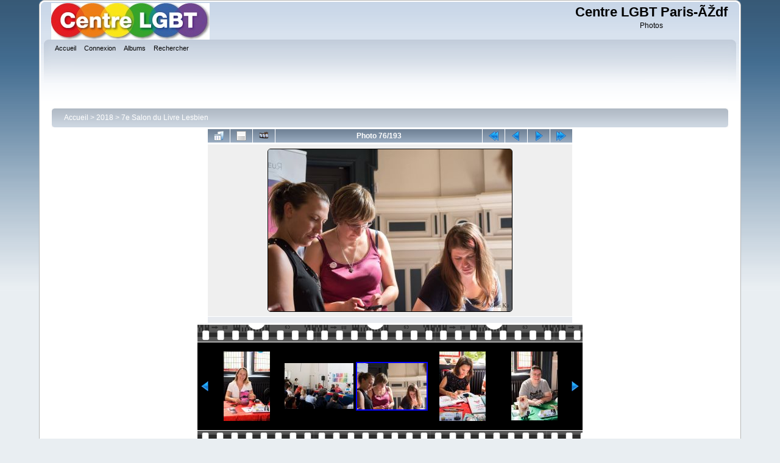

--- FILE ---
content_type: text/html; charset=utf-8
request_url: https://album.centrelgbtparis.org/displayimage.php?album=127&pid=3667
body_size: 4118
content:
<!DOCTYPE html PUBLIC "-//W3C//DTD XHTML 1.0 Transitional//EN"
   "http://www.w3.org/TR/xhtml1/DTD/xhtml1-transitional.dtd">
<html xmlns="http://www.w3.org/1999/xhtml" xml:lang="en" lang="en" dir="ltr">
<head>
<meta http-equiv="Content-Type" content="text/html; charset=utf-8" />
<meta http-equiv="Pragma" content="no-cache" />
<title>7e Salon du Livre Lesbien - SalonLivreLesbien2018 076 - Centre LGBT Paris-ÃŽdf</title>
<link rel="start" href="displayimage.php?album=127&amp;pid=3592" title="Retourner au début" />
<link rel="prev" href="displayimage.php?album=127&amp;pid=3665#top_display_media" title="<< Image précédente" />
<link rel="last" href="displayimage.php?album=127&amp;pid=3784" title="Aller à la fin" />
<link rel="next" href="displayimage.php?album=127&amp;pid=3668#top_display_media" title="Image suivante >>"/>
<link rel="up" href="thumbnails.php?album=127&amp;page=7" title="Retourner à la page des vignettes"/>

<link rel="stylesheet" href="css/coppermine.css" type="text/css" />
<link rel="stylesheet" href="themes/curve/style.css" type="text/css" />
<link rel="shortcut icon" href="favicon.ico" />
<!-- Begin IE6 support -->
<!--[if lt IE 7]>
<style>
body {behavior: url(themes/curve/csshover3.htc );}
.dropmenu li {width: 1px;} .dropmenu li a.firstlevel span.firstlevel {white-space: nowrap;} .main_menu {overflow: auto;}
</style>
<![endif]-->
<!-- End IE6 support -->
<script type="text/javascript">
/* <![CDATA[ */
    var js_vars = {"site_url":"http:\/\/www.centrelgbtparis.org","debug":false,"icon_dir":"images\/icons\/","lang_close":"Fermer","icon_close_path":"images\/icons\/close.png","cookies_allowed":true,"position":"75","album":127,"cat":false,"buttons":{"pic_info_title":"Afficher\/Masquer les informations sur l'image","pic_info_btn":"","slideshow_tgt":"displayimage.php?album=127&amp;pid=3667&amp;slideshow=5000#top_display_media","slideshow_title":"Diaporama","slideshow_btn":"","loc":""},"thumb_width":"114","thumb_use":"any","max_item":"5","count":"193","picture_id":"3667"};
/* ]]> */
</script>
<script type="text/javascript" src="js/jquery-1.3.2.js"></script>
<script type="text/javascript" src="js/scripts.js"></script>
<script type="text/javascript" src="js/jquery.greybox.js"></script>
<script type="text/javascript" src="js/jquery.elastic.js"></script>
<script type="text/javascript" src="js/displayimage.js"></script>

<!--
  SVN version info:
  Coppermine version: 1.5.9
  $HeadURL: https://svn.code.sf.net/p/coppermine/code/trunk/cpg1.5.x/themes/curve/template.html $
  $Revision: 7809 $
-->
</head>
<body>
    
    <div id="cpg_logo_block_outer">
        <div class="cpg_logo_block_inner">
            <div id="cpg_logo_block_logo">
                <a href="http://www.centrelgbtparis.org">
                    <img src="themes/curve/images/coppermine-logo.png" border="0" width="260" height="60" alt="" />
                </a>
            </div>
            <div id="cpg_logo_block_name">
                <h1>Centre LGBT Paris-ÃŽdf</h1>
                <h3>Photos</h3>
            </div>
            <div class="clearer"></div>
        </div>
    </div>
    <div id="cpg_header_block_outer">
        <div class="cpg_header_block_inner">
            <div id="main_menu">
                    <ul class="dropmenu">
          
                        <!-- BEGIN home -->
                        <li>
                            <a href="index.php" title="Aller à la page d'accueil" class="firstlevel" ><span class="firstlevel">Accueil</span></a>
                            
                        </li>
                        <!-- END home -->
                        
                        
                        
                        <!-- BEGIN login -->
                        <li>
                            <a href="login.php?referer=displayimage.php%3Falbum%3D127%26pid%3D3667" title="Connexion"  class="firstlevel" ><span class="firstlevel">Connexion</span></a>
                        </li>
                        <!-- END login -->
                        
</ul>
                    <ul class="dropmenu">
          
                        
                        <!-- BEGIN album_list -->
                        <li>
                            <a href="index.php?cat=13" title="Aller à la liste des albums" class="firstlevel" ><span class="firstlevel">Albums</span></a>
                            <ul>
                                <!-- BEGIN lastup -->
                                <li>
                                    <a href="thumbnails.php?album=lastup&amp;cat=-127" title="Afficher les dernières mises à jour" rel="nofollow"><span>Derniers ajouts</span></a>
                                </li>
                                <!-- END lastup -->
                                <!-- BEGIN lastcom -->
                                <li>
                                    <a href="thumbnails.php?album=lastcom&amp;cat=-127" title="Afficher les derniers commentaires" rel="nofollow"><span>Derniers commentaires</span></a>
                                </li>
                                <!-- END lastcom -->
                                <!-- BEGIN topn -->
                                <li>
                                    <a href="thumbnails.php?album=topn&amp;cat=-127" title="Afficher les dernières visualisations" rel="nofollow"><span>Les plus populaires</span></a>
                                </li>
                                <!-- END topn -->
                                <!-- BEGIN toprated -->
                                <li>
                                    <a href="thumbnails.php?album=toprated&amp;cat=-127" title="Afficher les fichiers les mieux notées" rel="nofollow"><span>Les mieux notées</span></a>
                                </li>
                                <!-- END toprated -->
                                <!-- BEGIN favpics -->
                                <li>
                                    <a href="thumbnails.php?album=favpics" title="Consulter mes favoris" rel="nofollow"><span>Mes favoris</span></a>
                                </li>
                                <!-- END favpics -->
                            </ul>
                        </li>
                        <!-- END album_list -->
                        <!-- BEGIN search -->
                        <li>
                            <a href="search.php" title="Rechercher une galerie"  class="firstlevel" ><span class="firstlevel">Rechercher</span></a>
                        </li>
                        <!-- END search -->
</ul>
                    
            </div><!-- Begin IE7 support --><img src="images/spacer.gif" class="menuheight" alt="" /><!-- End IE7 support -->
            <div class="clearer"></div>
            
        </div>
    </div>
    <div id="cpg_main_block_outer">
        <div class="cpg_main_block_inner">
            
<!-- Start standard table -->
<table align="center" width="100%" cellspacing="1" cellpadding="0" class="maintable ">

        <tr>
            <td colspan="3" align="left">
                <div class="cpg_starttable_outer">
                    <div class="cpg_starttable_inner">
                        <table width="100%" cellpadding="0" cellspacing="0" border="0">
                            <tr>
                                <td class="statlink">
                                    <a href="index.php">Accueil</a> > <a href="index.php?cat=13">2018</a> > <a href="thumbnails.php?album=127">7e Salon du Livre Lesbien</a>
                                </td>
                                <td class="statlink">
                                    <img src="images/spacer.gif" width="1" height="25" border="0" alt="" />
                                </td>
                            </tr>
                        </table>
                    </div>
                </div>
            </td>
        </tr>
</table>
<!-- End standard table -->
<a name="top_display_media"></a>
<!-- Start standard table -->
<table align="center" width="600" cellspacing="1" cellpadding="0" class="maintable ">

        <tr>
                <td align="center" valign="middle" class="navmenu" width="48"><a href="thumbnails.php?album=127&amp;page=7" class="navmenu_pic" title="Retourner à la page des vignettes"><img src="images/navbar/thumbnails.png" align="middle" border="0" alt="Retourner à la page des vignettes" /></a></td>
<!-- BEGIN pic_info_button -->
                <!-- button will be added by displayimage.js -->
                <td id="pic_info_button" align="center" valign="middle" class="navmenu" width="48"></td>
<!-- END pic_info_button -->
<!-- BEGIN slideshow_button -->
                <!-- button will be added by displayimage.js -->
                <td id="slideshow_button" align="center" valign="middle" class="navmenu" width="48"></td>
<!-- END slideshow_button -->
                <td align="center" valign="middle" class="navmenu" width="100%">Photo 76/193</td>


<!-- BEGIN nav_start -->
                <td align="center" valign="middle" class="navmenu" width="48"><a href="displayimage.php?album=127&amp;pid=3592#top_display_media" class="navmenu_pic" title="Retourner au début"><img src="images/navbar/start.png" border="0" align="middle" alt="Retourner au début" /></a></td>
<!-- END nav_start -->
<!-- BEGIN nav_prev -->
                <td align="center" valign="middle" class="navmenu" width="48"><a href="displayimage.php?album=127&amp;pid=3665#top_display_media" class="navmenu_pic" title="<< Image précédente"><img src="images/navbar/prev.png" border="0" align="middle" alt="<< Image précédente" /></a></td>
<!-- END nav_prev -->
<!-- BEGIN nav_next -->
                <td align="center" valign="middle" class="navmenu" width="48"><a href="displayimage.php?album=127&amp;pid=3668#top_display_media" class="navmenu_pic" title="Image suivante >>"><img src="images/navbar/next.png" border="0" align="middle" alt="Image suivante >>" /></a></td>
<!-- END nav_next -->
<!-- BEGIN nav_end -->
                <td align="center" valign="middle" class="navmenu" width="48"><a href="displayimage.php?album=127&amp;pid=3784#top_display_media" class="navmenu_pic" title="Aller à la fin"><img src="images/navbar/end.png" border="0" align="middle" alt="Aller à la fin" /></a></td>
<!-- END nav_end -->

        </tr>
</table>
<!-- End standard table -->

<!-- Start standard table -->
<table align="center" width="600" cellspacing="1" cellpadding="0" class="maintable ">
        <tr>
                <td align="center" class="display_media" nowrap="nowrap">
                        <table width="100%" cellspacing="2" cellpadding="0">
                                <tr>
                                        <td align="center" style="{SLIDESHOW_STYLE}">
                                                <a href="javascript:;" onclick="MM_openBrWindow('displayimage.php?pid=3667&amp;fullsize=1','18393277236975ae41a99a6','scrollbars=yes,toolbar=no,status=no,resizable=yes,width=2053,height=1370')"><img src="albums/upload/SalonLivreLesbien2018/normal_SalonLivreLesbien2018_076.jpg" width="400" height="266" class="image" border="0" alt="Cliquer pour voir l'image en taille réelle" /><br /></a>

                                        </td>
                                </tr>
                        </table>
                </td>
            </tr>
            <tr>
                <td>
                        <table width="100%" cellspacing="2" cellpadding="0" class="tableb tableb_alternate">
                                        <tr>
                                                <td align="center">
                                                        
                                                </td>
                                        </tr>
                        </table>



                </td>
        </tr>
</table>
<!-- End standard table -->
<div id="filmstrip">
<!-- Start standard table -->
<table align="center" width="600" cellspacing="1" cellpadding="0" class="maintable ">

        <tr>
          <td style="background-image: url(themes/curve/images/tile1.gif);background-repeat:repeat-x;"><img src="images/spacer.gif" width="1" height="28" alt="" border="0" /></td>
        </tr>
        <tr>
          <td valign="bottom" class="thumbnails filmstrip_background" align="center" style="{THUMB_TD_STYLE}">
            <table width="100%" cellspacing="0" cellpadding="0" border="0">
                <tr>
                   <td width="50%" class="prev_strip"></td>
                     <td valign="bottom"  style="{THUMB_TD_STYLE}">
                       <div id="film" style="width:590px; position:relative;"><table class="tape" ><tr>
                <td align="center" class="thumb" >
                  <a href="displayimage.php?album=127&amp;pid=3666#top_display_media" class="thumbLink" style="width:114px; float: left"><img src="albums/upload/SalonLivreLesbien2018/thumb_SalonLivreLesbien2018_074.jpg" class="strip_image" border="0" alt="SalonLivreLesbien2018_074.jpg" title="Nom du fichier=SalonLivreLesbien2018_074.jpg
Taille du fichier=366Ko
Dimensions : 1304x1953
Ajouté le : 31 Juillet 2018" /></a>
                </td>

                <td align="center" class="thumb" >
                  <a href="displayimage.php?album=127&amp;pid=3665#top_display_media" class="thumbLink" style="width:114px; float: left"><img src="albums/upload/SalonLivreLesbien2018/thumb_SalonLivreLesbien2018_075.jpg" class="strip_image" border="0" alt="SalonLivreLesbien2018_075.jpg" title="Nom du fichier=SalonLivreLesbien2018_075.jpg
Taille du fichier=404Ko
Dimensions : 1914x1268
Ajouté le : 31 Juillet 2018" /></a>
                </td>

                <td align="center" class="thumb" >
                  <a href="displayimage.php?album=127&amp;pid=3667#top_display_media" class="thumbLink" style="width:114px; float: left"><img src="albums/upload/SalonLivreLesbien2018/thumb_SalonLivreLesbien2018_076.jpg" class="strip_image middlethumb" border="0" alt="SalonLivreLesbien2018_076.jpg" title="Nom du fichier=SalonLivreLesbien2018_076.jpg
Taille du fichier=276Ko
Dimensions : 2048x1367
Ajouté le : 31 Juillet 2018" /></a>
                </td>

                <td align="center" class="thumb" >
                  <a href="displayimage.php?album=127&amp;pid=3668#top_display_media" class="thumbLink" style="width:114px; float: left"><img src="albums/upload/SalonLivreLesbien2018/thumb_SalonLivreLesbien2018_077.jpg" class="strip_image" border="0" alt="SalonLivreLesbien2018_077.jpg" title="Nom du fichier=SalonLivreLesbien2018_077.jpg
Taille du fichier=390Ko
Dimensions : 1367x2048
Ajouté le : 31 Juillet 2018" /></a>
                </td>

                <td align="center" class="thumb" >
                  <a href="displayimage.php?album=127&amp;pid=3670#top_display_media" class="thumbLink" style="width:114px; float: left"><img src="albums/upload/SalonLivreLesbien2018/thumb_SalonLivreLesbien2018_078.jpg" class="strip_image" border="0" alt="SalonLivreLesbien2018_078.jpg" title="Nom du fichier=SalonLivreLesbien2018_078.jpg
Taille du fichier=357Ko
Dimensions : 1230x1843
Ajouté le : 31 Juillet 2018" /></a>
                </td>
</tr></table></div>
                     </td>
                   <td width="50%" align="right" class="next_strip"></td>
                </tr>
            </table>
          </td>
        </tr>
        <tr>
         <td style="background-image: url(themes/curve/images/tile2.gif);background-repeat:repeat-x;"><img src="images/spacer.gif" width="1" height="28" alt="" border="0" /></td>
        </tr>


</table>
<!-- End standard table -->
</div>
<div id="picinfo" style="display: none;">

<!-- Start standard table -->
<table align="center" width="600" cellspacing="1" cellpadding="0" class="maintable ">
        <tr><td colspan="2" class="tableh2">Informations sur l'image</td></tr>
        <tr><td class="tableb tableb_alternate" valign="top" >Nom du fichier:</td><td class="tableb tableb_alternate">SalonLivreLesbien2018_076.jpg</td></tr>
        <tr><td class="tableb tableb_alternate" valign="top" >Nom de l'album:</td><td class="tableb tableb_alternate"><span class="alblink"><a href="profile.php?uid=1">admin</a> / <a href="thumbnails.php?album=127">7e Salon du Livre Lesbien</a></span></td></tr>
        <tr><td class="tableb tableb_alternate" valign="top" >Taille du fichier:</td><td class="tableb tableb_alternate"><span dir="ltr">276&nbsp;Ko</span></td></tr>
        <tr><td class="tableb tableb_alternate" valign="top" >Date d'ajout:</td><td class="tableb tableb_alternate">31 Juillet 2018</td></tr>
        <tr><td class="tableb tableb_alternate" valign="top" >Dimensions:</td><td class="tableb tableb_alternate">2048 x 1367 pixels</td></tr>
        <tr><td class="tableb tableb_alternate" valign="top" >Affichées:</td><td class="tableb tableb_alternate">156 fois</td></tr>
        <tr><td class="tableb tableb_alternate" valign="top" >URL:</td><td class="tableb tableb_alternate"><a href="http://www.centrelgbtparis.org/displayimage.php?pid=3667" >http://www.centrelgbtparis.org/displayimage.php?pid=3667</a></td></tr>
        <tr><td class="tableb tableb_alternate" valign="top" >Favoris:</td><td class="tableb tableb_alternate"><a href="addfav.php?pid=3667&amp;referer=displayimage.php%3Falbum%3D127%26pid%3D3667" >Ajouter aux favoris</a></td></tr>
</table>
<!-- End standard table -->
</div>
<a name="comments_top"></a><div id="comments">
</div>

            <br /> <!-- workaround for issue 64492 - do not remove the line break! -->
        </div>
    </div>
    <div id="cpg_footer_block_outer">
        <div class="cpg_footer_block_inner">
            
            
<div class="footer" align="center" style="padding:10px;display:block;visibility:visible; font-family: Verdana,Arial,sans-serif;">Powered by <a href="http://coppermine-gallery.net/" title="Coppermine Photo Gallery" rel="external">Coppermine Photo Gallery</a></div>
        </div>
    </div>
<!--Coppermine Photo Gallery 1.5.34 (stable)-->
</body>
</html>